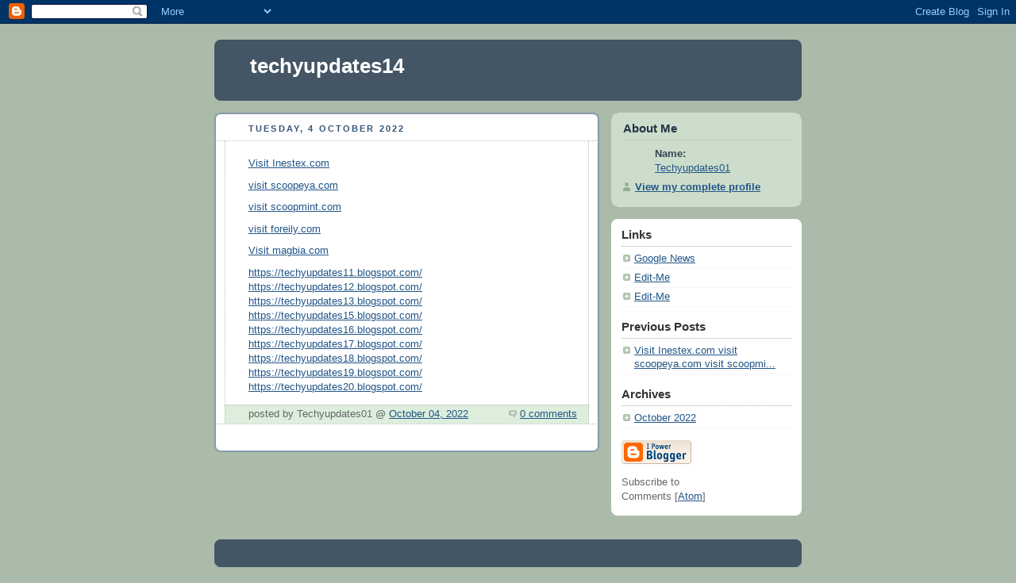

--- FILE ---
content_type: text/html; charset=UTF-8
request_url: https://techyupdates14.blogspot.com/
body_size: 4955
content:
<!DOCTYPE html PUBLIC "-//W3C//DTD XHTML 1.0 Strict//EN" "http://www.w3.org/TR/xhtml1/DTD/xhtml1-strict.dtd">



<html xmlns="http://www.w3.org/1999/xhtml" xml:lang="en" lang="en" dir="ltr">

<head>
  <title>techyupdates14</title>

  <script type="text/javascript">(function() { (function(){function b(g){this.t={};this.tick=function(h,m,f){var n=f!=void 0?f:(new Date).getTime();this.t[h]=[n,m];if(f==void 0)try{window.console.timeStamp("CSI/"+h)}catch(q){}};this.getStartTickTime=function(){return this.t.start[0]};this.tick("start",null,g)}var a;if(window.performance)var e=(a=window.performance.timing)&&a.responseStart;var p=e>0?new b(e):new b;window.jstiming={Timer:b,load:p};if(a){var c=a.navigationStart;c>0&&e>=c&&(window.jstiming.srt=e-c)}if(a){var d=window.jstiming.load;
c>0&&e>=c&&(d.tick("_wtsrt",void 0,c),d.tick("wtsrt_","_wtsrt",e),d.tick("tbsd_","wtsrt_"))}try{a=null,window.chrome&&window.chrome.csi&&(a=Math.floor(window.chrome.csi().pageT),d&&c>0&&(d.tick("_tbnd",void 0,window.chrome.csi().startE),d.tick("tbnd_","_tbnd",c))),a==null&&window.gtbExternal&&(a=window.gtbExternal.pageT()),a==null&&window.external&&(a=window.external.pageT,d&&c>0&&(d.tick("_tbnd",void 0,window.external.startE),d.tick("tbnd_","_tbnd",c))),a&&(window.jstiming.pt=a)}catch(g){}})();window.tickAboveFold=function(b){var a=0;if(b.offsetParent){do a+=b.offsetTop;while(b=b.offsetParent)}b=a;b<=750&&window.jstiming.load.tick("aft")};var k=!1;function l(){k||(k=!0,window.jstiming.load.tick("firstScrollTime"))}window.addEventListener?window.addEventListener("scroll",l,!1):window.attachEvent("onscroll",l);
 })();</script><script type="text/javascript">function a(){var b=window.location.href,c=b.split("?");switch(c.length){case 1:return b+"?m=1";case 2:return c[1].search("(^|&)m=")>=0?null:b+"&m=1";default:return null}}var d=navigator.userAgent;if(d.indexOf("Mobile")!=-1&&d.indexOf("WebKit")!=-1&&d.indexOf("iPad")==-1||d.indexOf("Opera Mini")!=-1||d.indexOf("IEMobile")!=-1){var e=a();e&&window.location.replace(e)};
</script><meta http-equiv="Content-Type" content="text/html; charset=UTF-8" />
<meta name="generator" content="Blogger" />
<link rel="icon" type="image/vnd.microsoft.icon" href="https://www.blogger.com/favicon.ico"/>
<link rel="alternate" type="application/atom+xml" title="techyupdates14 - Atom" href="https://techyupdates14.blogspot.com/feeds/posts/default" />
<link rel="alternate" type="application/rss+xml" title="techyupdates14 - RSS" href="https://techyupdates14.blogspot.com/feeds/posts/default?alt=rss" />
<link rel="service.post" type="application/atom+xml" title="techyupdates14 - Atom" href="https://www.blogger.com/feeds/8546500483561003062/posts/default" />
<link rel="stylesheet" type="text/css" href="https://www.blogger.com/static/v1/v-css/1601750677-blog_controls.css"/>
<link rel="stylesheet" type="text/css" href="https://www.blogger.com/dyn-css/authorization.css?targetBlogID=8546500483561003062&zx=2cb6ca44-9ba1-4a92-b977-a66d396b2340"/>


  <style type="text/css">
/*
-----------------------------------------------
Blogger Template Style
Name:     Rounders
Date:     27 Feb 2004
----------------------------------------------- */


body {
  background:#aba;
  margin:0;
  padding:20px 10px;
  text-align:center;
  font:x-small/1.5em "Trebuchet MS",Verdana,Arial,Sans-serif;
  color:#333;
  font-size/* */:/**/small;
  font-size: /**/small;
  }


/* Page Structure
----------------------------------------------- */
/* The images which help create rounded corners depend on the 
   following widths and measurements. If you want to change 
   these measurements, the images will also need to change.
   */
@media all {
  #content {
    width:740px;
    margin:0 auto;
    text-align:left;
    }
  #main {
    width:485px;
    float:left;
    background:#fff url("https://resources.blogblog.com/blogblog/data/rounders/corners_main_bot.gif") no-repeat left bottom;
    margin:15px 0 0;
    padding:0 0 10px;
    color:#000;
    font-size:97%;
    line-height:1.5em;
    }
  #main2 {
    float:left;
    width:100%;
    background:url("https://resources.blogblog.com/blogblog/data/rounders/corners_main_top.gif") no-repeat left top;
    padding:10px 0 0;
    }
  #main3 {
    background:url("https://resources.blogblog.com/blogblog/data/rounders/rails_main.gif") repeat-y;
    padding:0;
    }
  #sidebar {
    width:240px;
    float:right;
    margin:15px 0 0;
    font-size:97%;
    line-height:1.5em;
    }
  }
@media handheld {
  #content {
    width:90%;
    }
  #main {
    width:100%;
    float:none;
    background:#fff;
    }
  #main2 {
    float:none;
    background:none;
    }
  #main3 {
    background:none;
    padding:0;
    }
  #sidebar {
    width:100%;
    float:none;
    }
  }


/* Links
----------------------------------------------- */
a:link {
  color:#258;
  }
a:visited {
  color:#666;
  }
a:hover {
  color:#c63;
  }
a img {
  border-width:0;
  }


/* Blog Header
----------------------------------------------- */
@media all {
  #header {
    background:#456 url("https://resources.blogblog.com/blogblog/data/rounders/corners_cap_top.gif") no-repeat left top;
    margin:0 0 0;
    padding:8px 0 0;
    color:#fff;
    }
  #header div {
    background:url("https://resources.blogblog.com/blogblog/data/rounders/corners_cap_bot.gif") no-repeat left bottom;
    padding:0 15px 8px;
    }
  }
@media handheld {
  #header {
    background:#456;
    }
  #header div {
    background:none;
    }
  }
#blog-title {
  margin:0;
  padding:10px 30px 5px;
  font-size:200%;
  line-height:1.2em;
  }
#blog-title a {
  text-decoration:none;
  color:#fff;
  }
#description {
  margin:0;
  padding:5px 30px 10px;
  font-size:94%;
  line-height:1.5em;
  }


/* Posts
----------------------------------------------- */
.date-header {
  margin:0 28px 0 43px;
  font-size:85%;
  line-height:2em;
  text-transform:uppercase;
  letter-spacing:.2em;
  color:#357;
  }
.post {
  margin:.3em 0 25px;
  padding:0 13px;
  border:1px dotted #bbb;
  border-width:1px 0;
  }
.post-title {
  margin:0;
  font-size:135%;
  line-height:1.5em;
  background:url("https://resources.blogblog.com/blogblog/data/rounders/icon_arrow.gif") no-repeat 10px .5em;
  display:block;
  border:1px dotted #bbb;
  border-width:0 1px 1px;
  padding:2px 14px 2px 29px;
  color:#333;
  }
a.title-link, .post-title strong {
  text-decoration:none;
  display:block;
  }
a.title-link:hover {
  background-color:#ded;
  color:#000;
  }
.post-body {
  border:1px dotted #bbb;
  border-width:0 1px 1px;
  border-bottom-color:#fff;
  padding:10px 14px 1px 29px;
  }
html>body .post-body {
  border-bottom-width:0;
  }
.post p {
  margin:0 0 .75em;
  }
p.post-footer {
  background:#ded;
  margin:0;
  padding:2px 14px 2px 29px;
  border:1px dotted #bbb;
  border-width:1px;
  border-bottom:1px solid #eee;
  font-size:100%;
  line-height:1.5em;
  color:#666;
  text-align:right;
  }
html>body p.post-footer {
  border-bottom-color:transparent;
  }
p.post-footer em {
  display:block;
  float:left;
  text-align:left;
  font-style:normal;
  }
a.comment-link {
  /* IE5.0/Win doesn't apply padding to inline elements,
     so we hide these two declarations from it */
  background/* */:/**/url("https://resources.blogblog.com/blogblog/data/rounders/icon_comment.gif") no-repeat 0 45%;
  padding-left:14px;
  }
html>body a.comment-link {
  /* Respecified, for IE5/Mac's benefit */
  background:url("https://resources.blogblog.com/blogblog/data/rounders/icon_comment.gif") no-repeat 0 45%;
  padding-left:14px;
  }
.post img {
  margin:0 0 5px 0;
  padding:4px;
  border:1px solid #ccc;
  }
blockquote {
  margin:.75em 0;
  border:1px dotted #ccc;
  border-width:1px 0;
  padding:5px 15px;
  color:#666;
  }
.post blockquote p {
  margin:.5em 0;
  }


/* Comments
----------------------------------------------- */
#comments {
  margin:-25px 13px 0;
  border:1px dotted #ccc;
  border-width:0 1px 1px;
  padding:20px 0 15px 0;
  }
#comments h4 {
  margin:0 0 10px;
  padding:0 14px 2px 29px;
  border-bottom:1px dotted #ccc;
  font-size:120%;
  line-height:1.4em;
  color:#333;
  }
#comments-block {
  margin:0 15px 0 9px;
  }
.comment-data {
  background:url("https://resources.blogblog.com/blogblog/data/rounders/icon_comment.gif") no-repeat 2px .3em;
  margin:.5em 0;
  padding:0 0 0 20px;
  color:#666;
  }
.comment-poster {
  font-weight:bold;
  }
.comment-body {
  margin:0 0 1.25em;
  padding:0 0 0 20px;
  }
.comment-body p {
  margin:0 0 .5em;
  }
.comment-timestamp {
  margin:0 0 .5em;
  padding:0 0 .75em 20px;
  color:#666;
  }
.comment-timestamp a:link {
  color:#666;
  }
.deleted-comment {
  font-style:italic;
  color:gray;
  }
.paging-control-container {
  float: right;
  margin: 0px 6px 0px 0px;
  font-size: 80%;
}
.unneeded-paging-control {
  visibility: hidden;
}


/* Profile
----------------------------------------------- */
@media all {
  #profile-container {
    background:#cdc url("https://resources.blogblog.com/blogblog/data/rounders/corners_prof_bot.gif") no-repeat left bottom;
    margin:0 0 15px;
    padding:0 0 10px;
    color:#345;
    }
  #profile-container h2 {
    background:url("https://resources.blogblog.com/blogblog/data/rounders/corners_prof_top.gif") no-repeat left top;
    padding:10px 15px .2em;
    margin:0;
    border-width:0;
    font-size:115%;
    line-height:1.5em;
    color:#234;
    }
  }
@media handheld {
  #profile-container {
    background:#cdc;
    }
  #profile-container h2 {
    background:none;
    }
  }
.profile-datablock {
  margin:0 15px .5em;
  border-top:1px dotted #aba;
  padding-top:8px;
  }
.profile-img {display:inline;}
.profile-img img {
  float:left;
  margin:0 10px 5px 0;
  border:4px solid #fff;
  }
.profile-data strong {
  display:block;
  }
#profile-container p {
  margin:0 15px .5em;
  }
#profile-container .profile-textblock {
  clear:left;
  }
#profile-container a {
  color:#258;
  }
.profile-link a {
  background:url("https://resources.blogblog.com/blogblog/data/rounders/icon_profile.gif") no-repeat 0 .1em;
  padding-left:15px;
  font-weight:bold;
  }
ul.profile-datablock {
  list-style-type:none;
  }


/* Sidebar Boxes
----------------------------------------------- */
@media all {
  .box {
    background:#fff url("https://resources.blogblog.com/blogblog/data/rounders/corners_side_top.gif") no-repeat left top;
    margin:0 0 15px;
    padding:10px 0 0;
    color:#666;
    }
  .box2 {
    background:url("https://resources.blogblog.com/blogblog/data/rounders/corners_side_bot.gif") no-repeat left bottom;
    padding:0 13px 8px;
    }
  }
@media handheld {
  .box {
    background:#fff;
    }
  .box2 {
    background:none;
    }
  }
.sidebar-title {
  margin:0;
  padding:0 0 .2em;
  border-bottom:1px dotted #9b9;
  font-size:115%;
  line-height:1.5em;
  color:#333;
  }
.box ul {
  margin:.5em 0 1.25em;
  padding:0 0px;
  list-style:none;
  }
.box ul li {
  background:url("https://resources.blogblog.com/blogblog/data/rounders/icon_arrow_sm.gif") no-repeat 2px .25em;
  margin:0;
  padding:0 0 3px 16px;
  margin-bottom:3px;
  border-bottom:1px dotted #eee;
  line-height:1.4em;
  }
.box p {
  margin:0 0 .6em;
  }


/* Footer
----------------------------------------------- */
#footer {
  clear:both;
  margin:0;
  padding:15px 0 0;
  }
@media all {
  #footer div {
    background:#456 url("https://resources.blogblog.com/blogblog/data/rounders/corners_cap_top.gif") no-repeat left top;
    padding:8px 0 0;
    color:#fff;
    }
  #footer div div {
    background:url("https://resources.blogblog.com/blogblog/data/rounders/corners_cap_bot.gif") no-repeat left bottom;
    padding:0 15px 8px;
    }
  }
@media handheld {
  #footer div {
    background:#456;
    }
  #footer div div {
    background:none;
    }
  }
#footer hr {display:none;}
#footer p {margin:0;}
#footer a {color:#fff;}


/* Feeds
----------------------------------------------- */
#blogfeeds {
  }
#postfeeds {
  padding:0 15px 0;
  }
  </style>


<link rel="me" href="https://www.blogger.com/profile/14962737772230957263" />
<meta name='google-adsense-platform-account' content='ca-host-pub-1556223355139109'/>
<meta name='google-adsense-platform-domain' content='blogspot.com'/>
<!-- --><style type="text/css">@import url(//www.blogger.com/static/v1/v-css/navbar/3334278262-classic.css);
div.b-mobile {display:none;}
</style>

</head>



<body><script type="text/javascript">
    function setAttributeOnload(object, attribute, val) {
      if(window.addEventListener) {
        window.addEventListener('load',
          function(){ object[attribute] = val; }, false);
      } else {
        window.attachEvent('onload', function(){ object[attribute] = val; });
      }
    }
  </script>
<div id="navbar-iframe-container"></div>
<script type="text/javascript" src="https://apis.google.com/js/platform.js"></script>
<script type="text/javascript">
      gapi.load("gapi.iframes:gapi.iframes.style.bubble", function() {
        if (gapi.iframes && gapi.iframes.getContext) {
          gapi.iframes.getContext().openChild({
              url: 'https://www.blogger.com/navbar/8546500483561003062?origin\x3dhttps://techyupdates14.blogspot.com',
              where: document.getElementById("navbar-iframe-container"),
              id: "navbar-iframe"
          });
        }
      });
    </script>



<!-- Begin #content - Centers all content and provides edges for floated columns -->

<div id="content">



<!-- Blog Header -->

<div id="header"><div>

  <h1 id="blog-title">
    
	techyupdates14
	
  </h1>
  <p id="description"></p>

</div></div>





<!-- Begin #main - Contains main-column blog content -->

<div id="main"><div id="main2"><div id="main3">



    
  <h2 class="date-header">Tuesday, 4 October 2022</h2>
  

         <!-- Begin .post -->

  <div class="post"><a name="8913128712684161080"></a>

     

         <div class="post-body">

          <p>
      <div style="clear:both;"></div><a href="https://inestex.com">Visit Inestex.com</a></p>
<a href="https://scoopeya.com">visit scoopeya.com</a></p>
<a href="https://scoopmint.com">visit scoopmint.com</a></p>
<a href="https://foreily.com">visit foreily.com</a></p>
<a href="https://magbia.com">Visit magbia.com</a></p>




<a href="https://techyupdates11.blogspot.com/">https://techyupdates11.blogspot.com/</a>
<a href="https://techyupdates12.blogspot.com/">https://techyupdates12.blogspot.com/</a>
<a href="https://techyupdates13.blogspot.com/">https://techyupdates13.blogspot.com/</a>
<a href="https://techyupdates15.blogspot.com/">https://techyupdates15.blogspot.com/</a>
<a href="https://techyupdates16.blogspot.com/">https://techyupdates16.blogspot.com/</a>
<a href="https://techyupdates17.blogspot.com/">https://techyupdates17.blogspot.com/</a>
<a href="https://techyupdates18.blogspot.com/">https://techyupdates18.blogspot.com/</a>
<a href="https://techyupdates19.blogspot.com/">https://techyupdates19.blogspot.com/</a>
<a href="https://techyupdates20.blogspot.com/">https://techyupdates20.blogspot.com/</a>
<div style="clear:both; padding-bottom:0.25em"></div>
    </p>

        </div>

        <p class="post-footer">

      <em>posted by Techyupdates01 @ <a href="http://techyupdates14.blogspot.com/2022/10/visit-inestex.html" title="permanent link">October 04, 2022</a></em> &nbsp;
      
         <a class="comment-link" href="https://techyupdates14.blogspot.com/2022/10/visit-inestex.html#comment-form"location.href=https://techyupdates14.blogspot.com/2022/10/visit-inestex.html#comment-form;><span style="text-transform:lowercase">0 Comments</span></a>
      
 <span class="item-control blog-admin pid-81018677"><a style="border:none;" href="https://www.blogger.com/post-edit.g?blogID=8546500483561003062&postID=8913128712684161080&from=pencil" title="Edit Post"><img class="icon-action" alt="" src="https://resources.blogblog.com/img/icon18_edit_allbkg.gif" height="18" width="18"></a></span>
    </p>

    </div>

  <!-- End .post -->

        <!-- Begin #comments -->
 

  <!-- End #comments -->





</div></div></div>

<!-- End #main -->









<!-- Begin #sidebar -->

<div id="sidebar">

    <!-- Begin #profile-container -->

   <div id="profile-container"><h2 class="sidebar-title">About Me</h2>
<dl class="profile-datablock">
<dd class="profile-data"><strong>Name:</strong> <a rel="author" href="https://www.blogger.com/profile/14962737772230957263"> Techyupdates01 </a></dd>
</dl>

<p class="profile-link"><a rel="author" href="https://www.blogger.com/profile/14962737772230957263">View my complete profile</a></p></div>

  <!-- End #profile -->



    <!-- Begin .box -->

  <div class="box"><div class="box2"><div class="box3">
    
        
  <h2 class="sidebar-title">Links</h2>
    <ul>
    	<li><a href="https://news.google.com/">Google News</a></li>
    	<li><a href="https://support.google.com/blogger/answer/41427">Edit-Me</a></li>
    	<li><a href="https://support.google.com/blogger/answer/41427">Edit-Me</a></li>
  </ul>
  

      <h2 class="sidebar-title">Previous Posts</h2>
    <ul id="recently">
    
        <li><a href="http://techyupdates14.blogspot.com/2022/10/visit-inestex.html">Visit Inestex.com
visit scoopeya.com
visit scoopmi...</a></li>
     
  </ul>

    
  <h2 class="sidebar-title">Archives</h2>
    <ul class="archive-list">
   	  
    	<li><a href="http://techyupdates14.blogspot.com/2022/10/">October 2022</a></li>
	  
      

  </ul>
  
      <p id="powered-by"><a href="https://www.blogger.com"><img src="//buttons.blogger.com/bloggerbutton1.gif" alt="Powered by Blogger" /></a></p>
      <p id="blogfeeds">Subscribe to<br />Comments [<a target="_blank" href="https://techyupdates14.blogspot.com/feeds/posts/default" type="application/atom+xml">Atom</a>]</p>

        <!--

    <p>This is a paragraph of text that could go in the sidebar.</p>

    -->

    </div></div></div>

  <!-- End .box -->




</div>

<!-- End #sidebar -->









<!-- Begin #footer -->

<div id="footer"><div><div><hr />



  <p><!-- This is an optional footer. If you want text here, place it inside these tags, and remove this comment. -->&nbsp;</p>



</div></div></div>

<!-- End #footer -->








</div>

<!-- End #content -->



</body>

</html>
